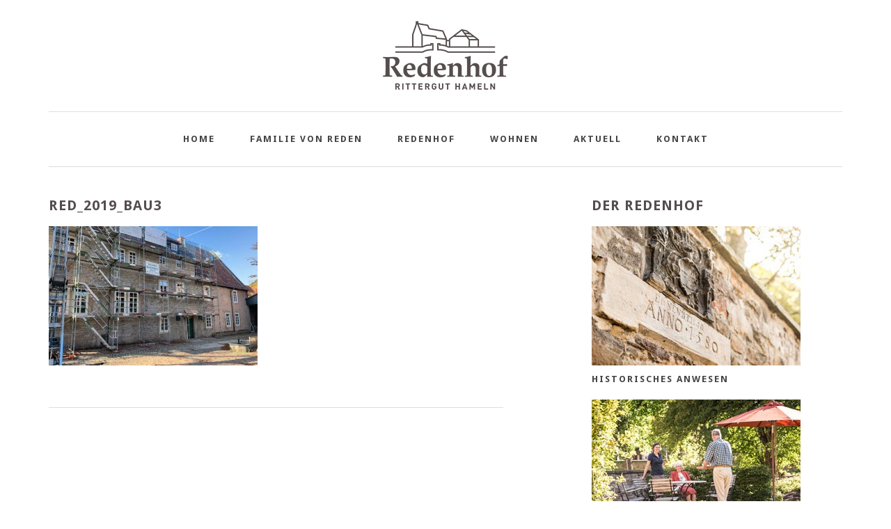

--- FILE ---
content_type: text/html; charset=UTF-8
request_url: https://www.redenhof.de/redenhof-wird-in-einundzwanzigster-generation-bewirtschaftet/red_2019_bau3/
body_size: 5681
content:
<!DOCTYPE html>
<html dir="ltr" lang="de">
<head>

	<meta http-equiv="content-type" content="text/html; charset=utf-8" />
	<meta name="author" content="saatwerk - Visuelle Kommunikation" />

	<link href="https://fonts.googleapis.com/css?family=Droid+Sans:400,700" rel="stylesheet" type="text/css">
	<link href="https://fonts.googleapis.com/css?family=Crimson+Text:400,700" rel="stylesheet" type="text/css">
	<link rel="stylesheet" href="https://www.redenhof.de/wp-content/themes/redenhof/css/bootstrap.css" type="text/css" />
	<link rel="stylesheet" href="https://www.redenhof.de/wp-content/themes/redenhof/style.css" type="text/css" />
	<link rel="stylesheet" href="https://www.redenhof.de/wp-content/themes/redenhof/css/dark.css" type="text/css" />

	<link rel="stylesheet" href="https://www.redenhof.de/wp-content/themes/redenhof/css/font-icons.css" type="text/css" />
	<link rel="stylesheet" href="https://www.redenhof.de/wp-content/themes/redenhof/css/animate.css" type="text/css" />
	<link rel="stylesheet" href="https://www.redenhof.de/wp-content/themes/redenhof/css/magnific-popup.css" type="text/css" />

	<link rel="stylesheet" href="https://www.redenhof.de/wp-content/themes/redenhof/css/responsive.css" type="text/css" />
	<link rel="stylesheet" href="https://www.redenhof.de/wp-content/themes/redenhof/redenhof.css" type="text/css" />

	<meta name="viewport" content="width=device-width, initial-scale=1" />
	<!--[if lt IE 9]>
		<script src="http://css3-mediaqueries-js.googlecode.com/svn/trunk/css3-mediaqueries.js"></script>
	<![endif]-->

	<link rel="stylesheet" href="https://www.redenhof.de/wp-content/themes/redenhof/css/colors.css" type="text/css" />

	<script type="text/javascript" src="https://www.redenhof.de/wp-content/themes/redenhof/js/modernizr.js"></script>

	<title>RED_2019_bau3 - Redenhof | Rittergut HamelnRedenhof | Rittergut Hameln</title>

	<!-- WP head start -->

<meta name='robots' content='index, follow, max-image-preview:large, max-snippet:-1, max-video-preview:-1' />

	<!-- This site is optimized with the Yoast SEO plugin v26.8 - https://yoast.com/product/yoast-seo-wordpress/ -->
	<link rel="canonical" href="https://www.redenhof.de/redenhof-wird-in-einundzwanzigster-generation-bewirtschaftet/red_2019_bau3/" />
	<meta property="og:locale" content="de_DE" />
	<meta property="og:type" content="article" />
	<meta property="og:title" content="RED_2019_bau3 - Redenhof | Rittergut Hameln" />
	<meta property="og:url" content="https://www.redenhof.de/redenhof-wird-in-einundzwanzigster-generation-bewirtschaftet/red_2019_bau3/" />
	<meta property="og:site_name" content="Redenhof | Rittergut Hameln" />
	<meta property="article:modified_time" content="2019-10-30T12:30:35+00:00" />
	<meta property="og:image" content="https://www.redenhof.de/redenhof-wird-in-einundzwanzigster-generation-bewirtschaftet/red_2019_bau3" />
	<meta property="og:image:width" content="720" />
	<meta property="og:image:height" content="480" />
	<meta property="og:image:type" content="image/jpeg" />
	<meta name="twitter:card" content="summary_large_image" />
	<script type="application/ld+json" class="yoast-schema-graph">{"@context":"https://schema.org","@graph":[{"@type":"WebPage","@id":"https://www.redenhof.de/redenhof-wird-in-einundzwanzigster-generation-bewirtschaftet/red_2019_bau3/","url":"https://www.redenhof.de/redenhof-wird-in-einundzwanzigster-generation-bewirtschaftet/red_2019_bau3/","name":"RED_2019_bau3 - Redenhof | Rittergut Hameln","isPartOf":{"@id":"https://www.redenhof.de/#website"},"primaryImageOfPage":{"@id":"https://www.redenhof.de/redenhof-wird-in-einundzwanzigster-generation-bewirtschaftet/red_2019_bau3/#primaryimage"},"image":{"@id":"https://www.redenhof.de/redenhof-wird-in-einundzwanzigster-generation-bewirtschaftet/red_2019_bau3/#primaryimage"},"thumbnailUrl":"https://www.redenhof.de/wp-content/uploads/RED_2019_bau3.jpg","datePublished":"2019-10-30T12:30:17+00:00","dateModified":"2019-10-30T12:30:35+00:00","breadcrumb":{"@id":"https://www.redenhof.de/redenhof-wird-in-einundzwanzigster-generation-bewirtschaftet/red_2019_bau3/#breadcrumb"},"inLanguage":"de","potentialAction":[{"@type":"ReadAction","target":["https://www.redenhof.de/redenhof-wird-in-einundzwanzigster-generation-bewirtschaftet/red_2019_bau3/"]}]},{"@type":"ImageObject","inLanguage":"de","@id":"https://www.redenhof.de/redenhof-wird-in-einundzwanzigster-generation-bewirtschaftet/red_2019_bau3/#primaryimage","url":"https://www.redenhof.de/wp-content/uploads/RED_2019_bau3.jpg","contentUrl":"https://www.redenhof.de/wp-content/uploads/RED_2019_bau3.jpg","width":720,"height":480},{"@type":"BreadcrumbList","@id":"https://www.redenhof.de/redenhof-wird-in-einundzwanzigster-generation-bewirtschaftet/red_2019_bau3/#breadcrumb","itemListElement":[{"@type":"ListItem","position":1,"name":"Startseite","item":"https://www.redenhof.de/"},{"@type":"ListItem","position":2,"name":"2013: Redenhof in zwanzigster Generation","item":"https://www.redenhof.de/redenhof-wird-in-einundzwanzigster-generation-bewirtschaftet/"},{"@type":"ListItem","position":3,"name":"RED_2019_bau3"}]},{"@type":"WebSite","@id":"https://www.redenhof.de/#website","url":"https://www.redenhof.de/","name":"Redenhof | Rittergut Hameln","description":"Der Redenhof ist eine historische Wohnanlage in der Altstadt von Hameln an der Weser.","potentialAction":[{"@type":"SearchAction","target":{"@type":"EntryPoint","urlTemplate":"https://www.redenhof.de/?s={search_term_string}"},"query-input":{"@type":"PropertyValueSpecification","valueRequired":true,"valueName":"search_term_string"}}],"inLanguage":"de"}]}</script>
	<!-- / Yoast SEO plugin. -->


<style id='wp-img-auto-sizes-contain-inline-css' type='text/css'>
img:is([sizes=auto i],[sizes^="auto," i]){contain-intrinsic-size:3000px 1500px}
/*# sourceURL=wp-img-auto-sizes-contain-inline-css */
</style>
<style id='wp-block-library-inline-css' type='text/css'>
:root{--wp-block-synced-color:#7a00df;--wp-block-synced-color--rgb:122,0,223;--wp-bound-block-color:var(--wp-block-synced-color);--wp-editor-canvas-background:#ddd;--wp-admin-theme-color:#007cba;--wp-admin-theme-color--rgb:0,124,186;--wp-admin-theme-color-darker-10:#006ba1;--wp-admin-theme-color-darker-10--rgb:0,107,160.5;--wp-admin-theme-color-darker-20:#005a87;--wp-admin-theme-color-darker-20--rgb:0,90,135;--wp-admin-border-width-focus:2px}@media (min-resolution:192dpi){:root{--wp-admin-border-width-focus:1.5px}}.wp-element-button{cursor:pointer}:root .has-very-light-gray-background-color{background-color:#eee}:root .has-very-dark-gray-background-color{background-color:#313131}:root .has-very-light-gray-color{color:#eee}:root .has-very-dark-gray-color{color:#313131}:root .has-vivid-green-cyan-to-vivid-cyan-blue-gradient-background{background:linear-gradient(135deg,#00d084,#0693e3)}:root .has-purple-crush-gradient-background{background:linear-gradient(135deg,#34e2e4,#4721fb 50%,#ab1dfe)}:root .has-hazy-dawn-gradient-background{background:linear-gradient(135deg,#faaca8,#dad0ec)}:root .has-subdued-olive-gradient-background{background:linear-gradient(135deg,#fafae1,#67a671)}:root .has-atomic-cream-gradient-background{background:linear-gradient(135deg,#fdd79a,#004a59)}:root .has-nightshade-gradient-background{background:linear-gradient(135deg,#330968,#31cdcf)}:root .has-midnight-gradient-background{background:linear-gradient(135deg,#020381,#2874fc)}:root{--wp--preset--font-size--normal:16px;--wp--preset--font-size--huge:42px}.has-regular-font-size{font-size:1em}.has-larger-font-size{font-size:2.625em}.has-normal-font-size{font-size:var(--wp--preset--font-size--normal)}.has-huge-font-size{font-size:var(--wp--preset--font-size--huge)}.has-text-align-center{text-align:center}.has-text-align-left{text-align:left}.has-text-align-right{text-align:right}.has-fit-text{white-space:nowrap!important}#end-resizable-editor-section{display:none}.aligncenter{clear:both}.items-justified-left{justify-content:flex-start}.items-justified-center{justify-content:center}.items-justified-right{justify-content:flex-end}.items-justified-space-between{justify-content:space-between}.screen-reader-text{border:0;clip-path:inset(50%);height:1px;margin:-1px;overflow:hidden;padding:0;position:absolute;width:1px;word-wrap:normal!important}.screen-reader-text:focus{background-color:#ddd;clip-path:none;color:#444;display:block;font-size:1em;height:auto;left:5px;line-height:normal;padding:15px 23px 14px;text-decoration:none;top:5px;width:auto;z-index:100000}html :where(.has-border-color){border-style:solid}html :where([style*=border-top-color]){border-top-style:solid}html :where([style*=border-right-color]){border-right-style:solid}html :where([style*=border-bottom-color]){border-bottom-style:solid}html :where([style*=border-left-color]){border-left-style:solid}html :where([style*=border-width]){border-style:solid}html :where([style*=border-top-width]){border-top-style:solid}html :where([style*=border-right-width]){border-right-style:solid}html :where([style*=border-bottom-width]){border-bottom-style:solid}html :where([style*=border-left-width]){border-left-style:solid}html :where(img[class*=wp-image-]){height:auto;max-width:100%}:where(figure){margin:0 0 1em}html :where(.is-position-sticky){--wp-admin--admin-bar--position-offset:var(--wp-admin--admin-bar--height,0px)}@media screen and (max-width:600px){html :where(.is-position-sticky){--wp-admin--admin-bar--position-offset:0px}}

/*# sourceURL=wp-block-library-inline-css */
</style>
<style id='classic-theme-styles-inline-css' type='text/css'>
/*! This file is auto-generated */
.wp-block-button__link{color:#fff;background-color:#32373c;border-radius:9999px;box-shadow:none;text-decoration:none;padding:calc(.667em + 2px) calc(1.333em + 2px);font-size:1.125em}.wp-block-file__button{background:#32373c;color:#fff;text-decoration:none}
/*# sourceURL=/wp-includes/css/classic-themes.min.css */
</style>
<link rel="icon" href="https://www.redenhof.de/wp-content/uploads/cropped-RED_Website-Icon-1-32x32.png" sizes="32x32" />
<link rel="icon" href="https://www.redenhof.de/wp-content/uploads/cropped-RED_Website-Icon-1-192x192.png" sizes="192x192" />
<link rel="apple-touch-icon" href="https://www.redenhof.de/wp-content/uploads/cropped-RED_Website-Icon-1-180x180.png" />
<meta name="msapplication-TileImage" content="https://www.redenhof.de/wp-content/uploads/cropped-RED_Website-Icon-1-270x270.png" />

	<!-- WP head end -->

</head>

<body class="stretched">

	<!-- Document Wrapper
	============================================= -->
	<div id="wrapper" class="clearfix">

		<!-- Header
		============================================= -->
		<header id="header" class="sticky-style-2">

			<div class="container clearfix">

				<div id="logo" class="divcenter">
					<a href="https://www.redenhof.de" class="standard-logo"><img class="divcenter" src="https://www.redenhof.de/wp-content/themes/redenhof/images/logo.png" alt="Redenhof"></a>
					<a href="https://www.redenhof.de" class="retina-logo"><img class="divcenter" src="https://www.redenhof.de/wp-content/themes/redenhof/images/logo@2x.png" alt="Redenhof"></a>
				</div>

			</div>

			<div id="header-wrap">

				<!-- Primary Navigation
				============================================= -->
				<nav id="primary-menu" class="style-2 center">

					<div class="container clearfix">

						<div id="primary-menu-trigger"><i class="icon-reorder"></i></div>

<ul id="menu-primaere-navigation" class="menu"><li id="menu-item-35" class="menu-item menu-item-type-custom menu-item-object-custom menu-item-home menu-item-35"><a href="https://www.redenhof.de">Home</a></li>
<li id="menu-item-344" class="menu-item menu-item-type-post_type menu-item-object-page menu-item-344"><a href="https://www.redenhof.de/familie-von-reden/">Familie von Reden</a></li>
<li id="menu-item-345" class="menu-item menu-item-type-post_type menu-item-object-page menu-item-has-children menu-item-345"><a href="https://www.redenhof.de/der-redenhof/">Redenhof</a>
<ul class="sub-menu">
	<li id="menu-item-554" class="menu-item menu-item-type-post_type menu-item-object-page menu-item-554"><a href="https://www.redenhof.de/der-redenhof/geschichte-des-redenhofs/">Geschichte</a></li>
	<li id="menu-item-423" class="menu-item menu-item-type-post_type menu-item-object-page menu-item-423"><a href="https://www.redenhof.de/der-redenhof/chronik-der-eigentuemer/">Chronik der Eigentümer</a></li>
	<li id="menu-item-346" class="menu-item menu-item-type-post_type menu-item-object-page menu-item-346"><a href="https://www.redenhof.de/der-redenhof/stammbaum-der-eigentuemer/">Stammbaum der Eigentümer</a></li>
</ul>
</li>
<li id="menu-item-117" class="menu-item menu-item-type-post_type menu-item-object-page menu-item-117"><a href="https://www.redenhof.de/wohnen-im-redenhof/">Wohnen</a></li>
<li id="menu-item-42" class="menu-item menu-item-type-post_type menu-item-object-page menu-item-has-children menu-item-42"><a href="https://www.redenhof.de/aktuell/">Aktuell</a>
<ul class="sub-menu">
	<li id="menu-item-347" class="menu-item menu-item-type-post_type menu-item-object-page menu-item-347"><a href="https://www.redenhof.de/der-redenhof/veroeffentlichungen/">Veröffentlichungen</a></li>
</ul>
</li>
<li id="menu-item-43" class="menu-item menu-item-type-post_type menu-item-object-page menu-item-has-children menu-item-43"><a href="https://www.redenhof.de/kontakt/">Kontakt</a>
<ul class="sub-menu">
	<li id="menu-item-463" class="menu-item menu-item-type-post_type menu-item-object-page menu-item-463"><a href="https://www.redenhof.de/kontakt/impressum/">Impressum</a></li>
	<li id="menu-item-1650" class="menu-item menu-item-type-post_type menu-item-object-page menu-item-1650"><a href="https://www.redenhof.de/kontakt/datenschutzerklaerung/">Datenschutz</a></li>
	<li id="menu-item-1649" class="menu-item menu-item-type-post_type menu-item-object-page menu-item-1649"><a href="https://www.redenhof.de/kontakt/disclaimer/">Disclaimer</a></li>
</ul>
</li>
</ul>
					</div>

				</nav><!-- #primary-menu end -->

			</div>

		</header><!-- #header end -->

		<!-- Content
		============================================= -->
		<section id="content">

			<div class="content-wrap">

				<div class="container clearfix">

					<div class="row clearfix">

						<div class="col-md-7 bottommargin">
							<div class="heading-block nobottomborder" style="margin-bottom: 15px;">
								<h4>RED_2019_bau3</h4>
							</div>

<p class="attachment"><a href='https://www.redenhof.de/wp-content/uploads/RED_2019_bau3.jpg'><img fetchpriority="high" decoding="async" width="300" height="200" src="https://www.redenhof.de/wp-content/uploads/RED_2019_bau3-300x200.jpg" class="attachment-medium size-medium" alt="" /></a></p>
							<div class="line"></div>

						</div>

 <div class="sidebar-wrapper">
 	
						<div class="col-md-4 col-md-offset-1 bottommargin sticky-sidebar">
							<div class="heading-block nobottomborder" style="margin-bottom: 15px;">
								<h4>Der Redenhof</h4>
							</div>

							<img src="https://www.redenhof.de/wp-content/uploads/redenhof_wappen3-300x200.jpg" class="attachment-medium size-medium wp-post-image" alt="" decoding="async" loading="lazy" />							<h5>Historisches Anwesen</h5>


							<img src="https://www.redenhof.de/wp-content/uploads/redenhof_garten1-300x200.jpg" class="attachment-medium size-medium wp-post-image" alt="" decoding="async" loading="lazy" />							<h5>Stilvoller Wohnsitz</h5>


							<img src="https://www.redenhof.de/wp-content/uploads/redenhof-300x200.jpg" class="attachment-medium size-medium wp-post-image" alt="" decoding="async" loading="lazy" />							<h5>Im Herzen von Hameln</h5>

							<div class="heading-block nobottomborder" style="margin-bottom: 15px;">
								<h4>Kontakt</h4>
							</div>
							<p>von Redensche Gutsverwaltung<br>
								Ostertorwall 37<br>
								– Redenhof –<br>
								31785 Hameln<br>
								E-Mail: <a href="mailto:info@redenhof.de">info@redenhof.de</a></p>
						</div>

 </div>
					</div>

				</div>

			</div>

		</section><!-- #content end -->

		<footer id="footer">

			<div id="copyrights">

				<div class="container clearfix">

					<div class="col-md-12 center">
						Copyright &copy; 2016&ndash;2026. Alle Rechte vorbehalten.<br>
						<img src="https://www.redenhof.de/wp-content/themes/redenhof/images/RED_wappen-icon.png" alt="" class="before-image">
					</div>

				</div>

			</div>

		</footer>

	</div><!-- #wrapper end -->

	<div id="gotoTop" class="icon-angle-up"></div>

	<script type="text/javascript" src="https://www.redenhof.de/wp-content/themes/redenhof/js/jquery.js"></script>
	<script type="text/javascript" src="https://www.redenhof.de/wp-content/themes/redenhof/js/plugins.js"></script>
	<script type="text/javascript" src="https://www.redenhof.de/wp-content/themes/redenhof/js/jquery.stickyelement.min.js"></script>

	<script type="text/javascript" src="https://www.redenhof.de/wp-content/themes/redenhof/js/functions.js"></script>

	<script type="text/javascript">
	$(document).ready(function() {
		$('.cd-timeline-content h4').each(function() {
			var year = $(this).html().split(':');
			var headline = '<span>' + year[0] + ':</span>' + year[1];
			$(this).html(headline);
		});

		$('.info-hide').hide();
		$('a.more').click(function(event) {
			event.preventDefault();
			
			$(this).parent().next().slideToggle(400);
			var currentText = $(this).text()
				if (currentText == '> Mehr') {
					$(this).html('> Weniger')
				} else {
					$(this).html('> Mehr') }
		});

		/*var windowWidth = $(window).width();
		if (windowWidth > 992) {
			$('.sticky-sidebar').sticky('#content', {
				useTransition: false,
				animate: false,
				offset: 120
			});
		}*/

		var windowWidth = $(window).width();
		if (windowWidth > 992) {
		    var height = $(".sticky-sidebar").height();

			$(window).scroll(function() {   
			    var left = $(".sticky-sidebar").offset().left;
				var sidebartoppos = $(".sticky-sidebar").offset().top;
				var sidebarbottompos = $(".sticky-sidebar").offset().top + $(".sticky-sidebar").height();
				var contentbottompos = $("#content").offset().top + $("#content").height();
			    var scroll = $(window).scrollTop();
			    var docheight = $(document).height();
			    var windowheight = $(window).height();

			    console.log(sidebarbottompos , contentbottompos);

			    if (scroll >= 180 && scroll+$(".sticky-sidebar").height() <= docheight - 315 ) {
					var sidebarbottompos = $(".sticky-sidebar").offset().top + $(".sticky-sidebar").height();
			        $(".sticky-sidebar").addClass("js-sticky").removeClass('js-sticky-footer');
			        $(".sticky-sidebar").css('left', left);

			    } else if(scroll+$(".sticky-sidebar").height() >= docheight - 315) {
			        $(".sticky-sidebar").addClass("js-sticky-footer");
			        $(".sticky-sidebar").css('left', 'auto');

			    } else {
			        $(".sticky-sidebar").removeClass("js-sticky").removeClass("js-sticky-footer");
			        $(".sticky-sidebar").css('left', 0);
			    }
			});

			/*var $element = $('#content');
			var $follow = $element.find('.sticky-sidebar');
			var followHeight = $element.find('.sticky-sidebar').outerHeight() + 180;
			var height = $element.outerHeight();
			var window_height = $(window).height();

			$(window).scroll(function () {
				var pos = $(window).scrollTop();
				var top = $element.offset().top;

				// Check if element totally above or totally below viewport
				if (top + height - followHeight < pos || top > pos + window_height) {
					return;
				}

				var offset = parseInt($(window).scrollTop() - top);
				if (offset > 0) {
					$follow.css('transform', 'translateY('+ offset +'px)');
				}

			});*/
		}



	});
	</script>
</body>
</html>

--- FILE ---
content_type: text/css
request_url: https://www.redenhof.de/wp-content/themes/redenhof/redenhof.css
body_size: 4778
content:
/* ----------------------------------------------------------------
    Redenhof: Additional Styles
-----------------------------------------------------------------*/

body {
	color: #554d4e;
	font-family: 'Crimson Text', serif;
	font-size: 18px;
}

a:hover { color: #554d4e; }

.heading-block h1,
.heading-block h2,
.heading-block h3,
.heading-block h4,
.emphasis-title h1,
.emphasis-title h2 {
	color: #554d4e;
}

.heading-block ~ p:not(.lead) { font-size: 18px; }

#content h4,
#content h6 {
	color: #554d4e;
	font-size: 20px;
	font-weight: 700;
	text-transform: uppercase;
}

#content h5 {
	margin-top: 10px;
	font-size: 13px;
	letter-spacing: 2px;
	text-transform: uppercase;
}

#content p {
	line-height: 1.6;
}

.line,
#header,
#primary-menu.style-2 { border-color: #DDD; }

#primary-menu ul li.current-menu-item > a,
#primary-menu ul li.current-menu-parent > a { color: #d63c34; }

#slider-arrow-left,
#slider-arrow-right,
.camera_prev,
.camera_next,
#slider .owl-prev,
#slider .owl-next,
.flex-prev,
.flex-next,
.nivo-prevNav,
.nivo-nextNav,
.slider-arrow-top-sm,
.slider-arrow-bottom-sm {
	background-color: rgba(255,255,255,0.7);
}

#slider-arrow-left:hover,
#slider-arrow-right:hover,
.camera_prev:hover,
.camera_next:hover,
#slider .owl-prev:hover,
#slider .owl-next:hover,
.flex-prev:hover,
.flex-next:hover,
.nivo-prevNav:hover,
.nivo-nextNav:hover,
.slider-arrow-top-sm:hover,
.slider-arrow-bottom-sm:hover { background-color: rgba(255,255,255,1) !important; }

#slider-arrow-left i,
#slider-arrow-right i,
.camera_prev i,
.camera_next i,
#slider .owl-prev i,
#slider .owl-next i,
.flex-prev i,
.flex-next i,
.nivo-prevNav i,
.nivo-nextNav i,
.slider-arrow-top-sm i,
.slider-arrow-bottom-sm i {
	color: #554d4e;
}

.portfolio-desc { -webkit-backface-visibility: hidden; }

.content-wrap {
	padding: 40px 0 0 0;
}

.before-image {
	margin-top: 20px;
}

.after-image {
	margin-bottom: 20px;
}

.button.button-border {
	margin-top: 20px;
	border: 2px solid #9b9b9b;
	color: #9b9b9b;
}

.button.button-border {
	font-family: 'Droid Sans', sans-serif;
}

.button.button-border:hover {
	background-color: #9b9b9b;
}

.sticky-sidebar {
	color: #9b9493;
}


.sticky-sidebar.js-sticky {
	position: fixed;
	top: 95px;
    margin-left: 0;
}
.sticky-sidebar.js-sticky-footer {
	position: absolute;
    bottom: 0;
    right: 0;
    top: auto;
}


.cd-timeline-image {
	margin-bottom: 30px;
}

.cd-timeline-image img {
	max-width: 100%;
}

.cd-timeline-content {
	margin-bottom: 60px;
}

.cd-timeline-content p {
	margin: 0;
}

.cd-timeline-content .info-hide p {
	margin-top: 30px;
}

#footer {
	border-top: 1px solid #DDD;
	background-color: transparent;
	margin: 0 auto;
}

#copyrights {
	background-color: transparent;
	padding: 50px 0;
	color: #9b9493;
}



@media (min-width: 992px) {

	#header.sticky-style-2,
	#header.sticky-header:not(.static-sticky).sticky-style-2 {
		border-bottom: 0;
		height: 240px;
	}

	#header.sticky-style-2 > .container {
		text-align: center;
		line-height: 1;
		height: 160px;
		overflow: hidden;
	}

	#header.sticky-style-2 #logo {
		display: inline-block;
		margin: 30px 0;
	}

	#header.sticky-style-2:not(.sticky-header) #header-wrap {
		width: 1140px;
		margin: 0 auto;
		height: 80px;
		border-top: 1px solid #DDD;
		border-bottom: 1px solid #DDD;
	}

	#header.sticky-header.sticky-style-2 #header-wrap {
		border-color: transparent;
		height: 80px;
	}

	.boxed-slider { padding-top: 60px; }

	#primary-menu.style-2 { border-top: none; }

	#primary-menu.style-2 > div > ul > li > a {
		padding-top: 28px;
		padding-bottom: 28px;
	}

	#primary-menu.style-2 ul li .mega-menu-content { left: -15px; }

	#primary-menu > div > ul > li { margin: 0 10px; }

	#primary-menu > div > ul > li > a {
		font-size: 13px;
		letter-spacing: 2px;
	}

	body:not(.device-sm):not(.device-xs):not(.device-xxs) #primary-menu.style-2.center > div {
		display: block;
		text-align: center;
		width: 1140px;
		height: 78px;
	}

	body:not(.device-sm):not(.device-xs):not(.device-xxs) #primary-menu.style-2.center > div > ul {
		float: none;
		display: inline-block;
		width: auto;
		text-align: left;
	}

	#footer { width: 1140px; }

	#footer .container {
		padding: 0;
		width: 100%;
	}

}



@media (min-width: 992px) and (max-width: 1199px) {

	#header.sticky-style-2:not(.sticky-header) #header-wrap,
	body:not(.device-sm):not(.device-xs):not(.device-xxs) #primary-menu.style-2.center > div,
	#footer { width: 940px; }

}



@media (max-width: 991px) {

	#logo {
		height: 140px !important;
		padding: 20px 0 0 0 !important;
	}

	#slider .owl-nav {
		display: none;
	}

}


--- FILE ---
content_type: text/javascript
request_url: https://www.redenhof.de/wp-content/themes/redenhof/js/jquery.stickyelement.min.js
body_size: 4195
content:
(function($,win){"use strict";var requestFrame=function(){var raf=win.requestAnimationFrame||win.mozRequestAnimationFrame||win.webkitRequestAnimationFrame||function(fn){return win.setTimeout(fn,20)};return function(fn){return raf(fn)}}();var style=(win.document.body||win.document.documentElement).style;var prop="transition";var supportsTransition=typeof style[prop]=="string";var events={created:"sticky-created",update:"sticky-update",top:"sticky-hit-top",bottom:"sticky-hit-bottom",frozen:"sticky-frozen",unfrozen:"sticky-unfrozen"};var Sticky=function(elm,par,options){this.element=elm;this.parent=par;this._frozen=false;this._stopped=true;this.options=$.extend({useTransition:true,animate:true,animTime:200,animDelay:300},options);var offset=parseInt(options.offset,10);this.options.offset=isNaN(offset)?0:offset;this.init()};Sticky.prototype.init=function(){var transition="";if(this.options.useTransition&&supportsTransition){transition="top "+this.options.animTime+"ms ease-in-out";this.options.animate=false}this.parent.css({position:"relative"});this.element.addClass("sticky-scroll").css({transition:transition,position:"relative"});this.element.trigger(events.created);this.update()};Sticky.prototype.update=function(){this.setBoundaries(0);this.moveIt();this.element.trigger(events.update)};Sticky.prototype.moveIt=function(){var scrollTop=(win.document.documentElement.scrollTop||win.document.body.scrollTop)+this.options.offset;var height=this.element.outerHeight(true);var realStop=this._stop-height;if(this._parentHeight-this._offset>height&&!this._frozen){if(scrollTop>=this._start&&scrollTop<=realStop){this.updateOffset(scrollTop-this._start);this._stopped=false}else{if(scrollTop<this._start){this.updateOffset(0);if(!this._stopped){this.element.trigger(events.top)}this._stopped=true}else if(scrollTop>realStop){this.updateOffset(this._parentHeight-height-this._offset);if(!this._stopped){this.element.trigger(events.bottom)}this._stopped=true}}}};Sticky.prototype.setBoundaries=function(offset){this._offset=typeof offset==="undefined"?this.element.position().top:offset;this._start=this.parent.offset().top+this._offset;this._parentHeight=this.parent[0].offsetHeight;this._stop=this._start+this._parentHeight-this._offset};Sticky.prototype.setOffset=function(newOffset){newOffset=parseInt(newOffset,10);if(!isNaN(newOffset)){this.options.offset=newOffset;this.moveIt()}};Sticky.prototype.updateOffset=function(yOffset){if(this._lastPosition!==yOffset){if(this.options.animate){this.element.stop(true,false).delay(this.options.animDelay).animate({top:yOffset},this.animTime)}else{this.element.css("top",yOffset)}this._lastPosition=yOffset}};Sticky.prototype.toggleFreeze=function(){this._frozen=!this._frozen;this.element.stop(true,false);if(!this._frozen){this.element.trigger(events.unfrozen);this.moveIt()}else{this.element.trigger(events.frozen)}};$.fn.sticky=function(parentName,options){var method=parentName;var ret=false;this.each(function(){var self=$(this);var instance=self.data("stickyInstance");if(instance&&(options||method)){if(typeof options==="object"){ret=$.extend(instance.options,options)}else if(options==="options"){ret=instance.options}else if(typeof instance[method]==="function"){ret=instance[method].call(instance,options)}else{console.error("Sticky Element has no option/method named "+method)}}else{var parent=null;if(parent){parent=self.parent().closest(parent)}else{parent=self.parent()}instance=new Sticky(self,parent,options||{});self.data("stickyInstance",instance);$.fn.sticky._instances.push(instance)}});return ret||this};var updateAll=function(){var len=$.fn.sticky._instances.length;for(var i=0;i<len;i++){$.fn.sticky._instances[i].update()}};$.fn.sticky._instances=[];$.fn.sticky.updateAll=updateAll;$(win).on({resize:function(){updateAll()},scroll:function(){requestFrame(function(){var len=$.fn.sticky._instances.length;for(var i=0;i<len;i++){var element=$.fn.sticky._instances[i];if(!element._frozen){element.moveIt()}}})}});$(win.document).on({ready:function(){win.setInterval(function(){requestFrame(function(){var len=$.fn.sticky._instances.length;for(var i=0;i<len;i++){var element=$.fn.sticky._instances[i];if(element._parentHeight!==element.parent[0].offsetHeight){element.update()}}})},1e3)}})})(jQuery,window);